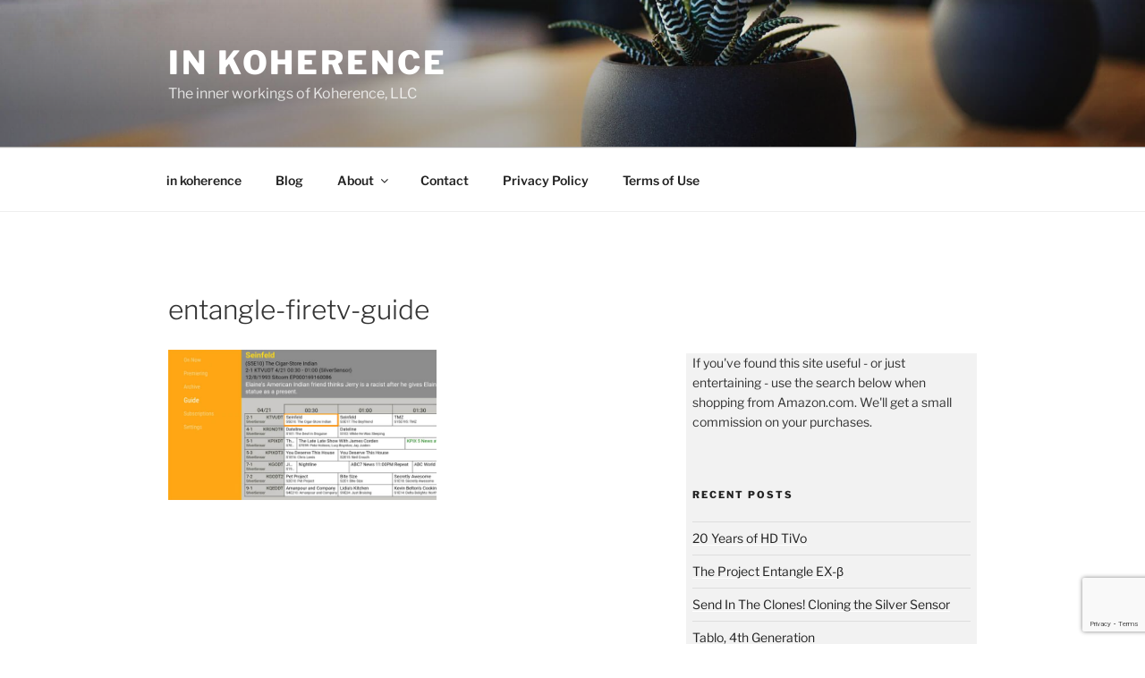

--- FILE ---
content_type: text/html; charset=utf-8
request_url: https://www.google.com/recaptcha/api2/anchor?ar=1&k=6LdNZIYUAAAAAECi45axk8qCJwELljx0-hS3M557&co=aHR0cHM6Ly9pbi1rb2hlcmVuY2UuY29tOjQ0Mw..&hl=en&v=N67nZn4AqZkNcbeMu4prBgzg&size=invisible&anchor-ms=20000&execute-ms=30000&cb=1ew1yuk15vt6
body_size: 48592
content:
<!DOCTYPE HTML><html dir="ltr" lang="en"><head><meta http-equiv="Content-Type" content="text/html; charset=UTF-8">
<meta http-equiv="X-UA-Compatible" content="IE=edge">
<title>reCAPTCHA</title>
<style type="text/css">
/* cyrillic-ext */
@font-face {
  font-family: 'Roboto';
  font-style: normal;
  font-weight: 400;
  font-stretch: 100%;
  src: url(//fonts.gstatic.com/s/roboto/v48/KFO7CnqEu92Fr1ME7kSn66aGLdTylUAMa3GUBHMdazTgWw.woff2) format('woff2');
  unicode-range: U+0460-052F, U+1C80-1C8A, U+20B4, U+2DE0-2DFF, U+A640-A69F, U+FE2E-FE2F;
}
/* cyrillic */
@font-face {
  font-family: 'Roboto';
  font-style: normal;
  font-weight: 400;
  font-stretch: 100%;
  src: url(//fonts.gstatic.com/s/roboto/v48/KFO7CnqEu92Fr1ME7kSn66aGLdTylUAMa3iUBHMdazTgWw.woff2) format('woff2');
  unicode-range: U+0301, U+0400-045F, U+0490-0491, U+04B0-04B1, U+2116;
}
/* greek-ext */
@font-face {
  font-family: 'Roboto';
  font-style: normal;
  font-weight: 400;
  font-stretch: 100%;
  src: url(//fonts.gstatic.com/s/roboto/v48/KFO7CnqEu92Fr1ME7kSn66aGLdTylUAMa3CUBHMdazTgWw.woff2) format('woff2');
  unicode-range: U+1F00-1FFF;
}
/* greek */
@font-face {
  font-family: 'Roboto';
  font-style: normal;
  font-weight: 400;
  font-stretch: 100%;
  src: url(//fonts.gstatic.com/s/roboto/v48/KFO7CnqEu92Fr1ME7kSn66aGLdTylUAMa3-UBHMdazTgWw.woff2) format('woff2');
  unicode-range: U+0370-0377, U+037A-037F, U+0384-038A, U+038C, U+038E-03A1, U+03A3-03FF;
}
/* math */
@font-face {
  font-family: 'Roboto';
  font-style: normal;
  font-weight: 400;
  font-stretch: 100%;
  src: url(//fonts.gstatic.com/s/roboto/v48/KFO7CnqEu92Fr1ME7kSn66aGLdTylUAMawCUBHMdazTgWw.woff2) format('woff2');
  unicode-range: U+0302-0303, U+0305, U+0307-0308, U+0310, U+0312, U+0315, U+031A, U+0326-0327, U+032C, U+032F-0330, U+0332-0333, U+0338, U+033A, U+0346, U+034D, U+0391-03A1, U+03A3-03A9, U+03B1-03C9, U+03D1, U+03D5-03D6, U+03F0-03F1, U+03F4-03F5, U+2016-2017, U+2034-2038, U+203C, U+2040, U+2043, U+2047, U+2050, U+2057, U+205F, U+2070-2071, U+2074-208E, U+2090-209C, U+20D0-20DC, U+20E1, U+20E5-20EF, U+2100-2112, U+2114-2115, U+2117-2121, U+2123-214F, U+2190, U+2192, U+2194-21AE, U+21B0-21E5, U+21F1-21F2, U+21F4-2211, U+2213-2214, U+2216-22FF, U+2308-230B, U+2310, U+2319, U+231C-2321, U+2336-237A, U+237C, U+2395, U+239B-23B7, U+23D0, U+23DC-23E1, U+2474-2475, U+25AF, U+25B3, U+25B7, U+25BD, U+25C1, U+25CA, U+25CC, U+25FB, U+266D-266F, U+27C0-27FF, U+2900-2AFF, U+2B0E-2B11, U+2B30-2B4C, U+2BFE, U+3030, U+FF5B, U+FF5D, U+1D400-1D7FF, U+1EE00-1EEFF;
}
/* symbols */
@font-face {
  font-family: 'Roboto';
  font-style: normal;
  font-weight: 400;
  font-stretch: 100%;
  src: url(//fonts.gstatic.com/s/roboto/v48/KFO7CnqEu92Fr1ME7kSn66aGLdTylUAMaxKUBHMdazTgWw.woff2) format('woff2');
  unicode-range: U+0001-000C, U+000E-001F, U+007F-009F, U+20DD-20E0, U+20E2-20E4, U+2150-218F, U+2190, U+2192, U+2194-2199, U+21AF, U+21E6-21F0, U+21F3, U+2218-2219, U+2299, U+22C4-22C6, U+2300-243F, U+2440-244A, U+2460-24FF, U+25A0-27BF, U+2800-28FF, U+2921-2922, U+2981, U+29BF, U+29EB, U+2B00-2BFF, U+4DC0-4DFF, U+FFF9-FFFB, U+10140-1018E, U+10190-1019C, U+101A0, U+101D0-101FD, U+102E0-102FB, U+10E60-10E7E, U+1D2C0-1D2D3, U+1D2E0-1D37F, U+1F000-1F0FF, U+1F100-1F1AD, U+1F1E6-1F1FF, U+1F30D-1F30F, U+1F315, U+1F31C, U+1F31E, U+1F320-1F32C, U+1F336, U+1F378, U+1F37D, U+1F382, U+1F393-1F39F, U+1F3A7-1F3A8, U+1F3AC-1F3AF, U+1F3C2, U+1F3C4-1F3C6, U+1F3CA-1F3CE, U+1F3D4-1F3E0, U+1F3ED, U+1F3F1-1F3F3, U+1F3F5-1F3F7, U+1F408, U+1F415, U+1F41F, U+1F426, U+1F43F, U+1F441-1F442, U+1F444, U+1F446-1F449, U+1F44C-1F44E, U+1F453, U+1F46A, U+1F47D, U+1F4A3, U+1F4B0, U+1F4B3, U+1F4B9, U+1F4BB, U+1F4BF, U+1F4C8-1F4CB, U+1F4D6, U+1F4DA, U+1F4DF, U+1F4E3-1F4E6, U+1F4EA-1F4ED, U+1F4F7, U+1F4F9-1F4FB, U+1F4FD-1F4FE, U+1F503, U+1F507-1F50B, U+1F50D, U+1F512-1F513, U+1F53E-1F54A, U+1F54F-1F5FA, U+1F610, U+1F650-1F67F, U+1F687, U+1F68D, U+1F691, U+1F694, U+1F698, U+1F6AD, U+1F6B2, U+1F6B9-1F6BA, U+1F6BC, U+1F6C6-1F6CF, U+1F6D3-1F6D7, U+1F6E0-1F6EA, U+1F6F0-1F6F3, U+1F6F7-1F6FC, U+1F700-1F7FF, U+1F800-1F80B, U+1F810-1F847, U+1F850-1F859, U+1F860-1F887, U+1F890-1F8AD, U+1F8B0-1F8BB, U+1F8C0-1F8C1, U+1F900-1F90B, U+1F93B, U+1F946, U+1F984, U+1F996, U+1F9E9, U+1FA00-1FA6F, U+1FA70-1FA7C, U+1FA80-1FA89, U+1FA8F-1FAC6, U+1FACE-1FADC, U+1FADF-1FAE9, U+1FAF0-1FAF8, U+1FB00-1FBFF;
}
/* vietnamese */
@font-face {
  font-family: 'Roboto';
  font-style: normal;
  font-weight: 400;
  font-stretch: 100%;
  src: url(//fonts.gstatic.com/s/roboto/v48/KFO7CnqEu92Fr1ME7kSn66aGLdTylUAMa3OUBHMdazTgWw.woff2) format('woff2');
  unicode-range: U+0102-0103, U+0110-0111, U+0128-0129, U+0168-0169, U+01A0-01A1, U+01AF-01B0, U+0300-0301, U+0303-0304, U+0308-0309, U+0323, U+0329, U+1EA0-1EF9, U+20AB;
}
/* latin-ext */
@font-face {
  font-family: 'Roboto';
  font-style: normal;
  font-weight: 400;
  font-stretch: 100%;
  src: url(//fonts.gstatic.com/s/roboto/v48/KFO7CnqEu92Fr1ME7kSn66aGLdTylUAMa3KUBHMdazTgWw.woff2) format('woff2');
  unicode-range: U+0100-02BA, U+02BD-02C5, U+02C7-02CC, U+02CE-02D7, U+02DD-02FF, U+0304, U+0308, U+0329, U+1D00-1DBF, U+1E00-1E9F, U+1EF2-1EFF, U+2020, U+20A0-20AB, U+20AD-20C0, U+2113, U+2C60-2C7F, U+A720-A7FF;
}
/* latin */
@font-face {
  font-family: 'Roboto';
  font-style: normal;
  font-weight: 400;
  font-stretch: 100%;
  src: url(//fonts.gstatic.com/s/roboto/v48/KFO7CnqEu92Fr1ME7kSn66aGLdTylUAMa3yUBHMdazQ.woff2) format('woff2');
  unicode-range: U+0000-00FF, U+0131, U+0152-0153, U+02BB-02BC, U+02C6, U+02DA, U+02DC, U+0304, U+0308, U+0329, U+2000-206F, U+20AC, U+2122, U+2191, U+2193, U+2212, U+2215, U+FEFF, U+FFFD;
}
/* cyrillic-ext */
@font-face {
  font-family: 'Roboto';
  font-style: normal;
  font-weight: 500;
  font-stretch: 100%;
  src: url(//fonts.gstatic.com/s/roboto/v48/KFO7CnqEu92Fr1ME7kSn66aGLdTylUAMa3GUBHMdazTgWw.woff2) format('woff2');
  unicode-range: U+0460-052F, U+1C80-1C8A, U+20B4, U+2DE0-2DFF, U+A640-A69F, U+FE2E-FE2F;
}
/* cyrillic */
@font-face {
  font-family: 'Roboto';
  font-style: normal;
  font-weight: 500;
  font-stretch: 100%;
  src: url(//fonts.gstatic.com/s/roboto/v48/KFO7CnqEu92Fr1ME7kSn66aGLdTylUAMa3iUBHMdazTgWw.woff2) format('woff2');
  unicode-range: U+0301, U+0400-045F, U+0490-0491, U+04B0-04B1, U+2116;
}
/* greek-ext */
@font-face {
  font-family: 'Roboto';
  font-style: normal;
  font-weight: 500;
  font-stretch: 100%;
  src: url(//fonts.gstatic.com/s/roboto/v48/KFO7CnqEu92Fr1ME7kSn66aGLdTylUAMa3CUBHMdazTgWw.woff2) format('woff2');
  unicode-range: U+1F00-1FFF;
}
/* greek */
@font-face {
  font-family: 'Roboto';
  font-style: normal;
  font-weight: 500;
  font-stretch: 100%;
  src: url(//fonts.gstatic.com/s/roboto/v48/KFO7CnqEu92Fr1ME7kSn66aGLdTylUAMa3-UBHMdazTgWw.woff2) format('woff2');
  unicode-range: U+0370-0377, U+037A-037F, U+0384-038A, U+038C, U+038E-03A1, U+03A3-03FF;
}
/* math */
@font-face {
  font-family: 'Roboto';
  font-style: normal;
  font-weight: 500;
  font-stretch: 100%;
  src: url(//fonts.gstatic.com/s/roboto/v48/KFO7CnqEu92Fr1ME7kSn66aGLdTylUAMawCUBHMdazTgWw.woff2) format('woff2');
  unicode-range: U+0302-0303, U+0305, U+0307-0308, U+0310, U+0312, U+0315, U+031A, U+0326-0327, U+032C, U+032F-0330, U+0332-0333, U+0338, U+033A, U+0346, U+034D, U+0391-03A1, U+03A3-03A9, U+03B1-03C9, U+03D1, U+03D5-03D6, U+03F0-03F1, U+03F4-03F5, U+2016-2017, U+2034-2038, U+203C, U+2040, U+2043, U+2047, U+2050, U+2057, U+205F, U+2070-2071, U+2074-208E, U+2090-209C, U+20D0-20DC, U+20E1, U+20E5-20EF, U+2100-2112, U+2114-2115, U+2117-2121, U+2123-214F, U+2190, U+2192, U+2194-21AE, U+21B0-21E5, U+21F1-21F2, U+21F4-2211, U+2213-2214, U+2216-22FF, U+2308-230B, U+2310, U+2319, U+231C-2321, U+2336-237A, U+237C, U+2395, U+239B-23B7, U+23D0, U+23DC-23E1, U+2474-2475, U+25AF, U+25B3, U+25B7, U+25BD, U+25C1, U+25CA, U+25CC, U+25FB, U+266D-266F, U+27C0-27FF, U+2900-2AFF, U+2B0E-2B11, U+2B30-2B4C, U+2BFE, U+3030, U+FF5B, U+FF5D, U+1D400-1D7FF, U+1EE00-1EEFF;
}
/* symbols */
@font-face {
  font-family: 'Roboto';
  font-style: normal;
  font-weight: 500;
  font-stretch: 100%;
  src: url(//fonts.gstatic.com/s/roboto/v48/KFO7CnqEu92Fr1ME7kSn66aGLdTylUAMaxKUBHMdazTgWw.woff2) format('woff2');
  unicode-range: U+0001-000C, U+000E-001F, U+007F-009F, U+20DD-20E0, U+20E2-20E4, U+2150-218F, U+2190, U+2192, U+2194-2199, U+21AF, U+21E6-21F0, U+21F3, U+2218-2219, U+2299, U+22C4-22C6, U+2300-243F, U+2440-244A, U+2460-24FF, U+25A0-27BF, U+2800-28FF, U+2921-2922, U+2981, U+29BF, U+29EB, U+2B00-2BFF, U+4DC0-4DFF, U+FFF9-FFFB, U+10140-1018E, U+10190-1019C, U+101A0, U+101D0-101FD, U+102E0-102FB, U+10E60-10E7E, U+1D2C0-1D2D3, U+1D2E0-1D37F, U+1F000-1F0FF, U+1F100-1F1AD, U+1F1E6-1F1FF, U+1F30D-1F30F, U+1F315, U+1F31C, U+1F31E, U+1F320-1F32C, U+1F336, U+1F378, U+1F37D, U+1F382, U+1F393-1F39F, U+1F3A7-1F3A8, U+1F3AC-1F3AF, U+1F3C2, U+1F3C4-1F3C6, U+1F3CA-1F3CE, U+1F3D4-1F3E0, U+1F3ED, U+1F3F1-1F3F3, U+1F3F5-1F3F7, U+1F408, U+1F415, U+1F41F, U+1F426, U+1F43F, U+1F441-1F442, U+1F444, U+1F446-1F449, U+1F44C-1F44E, U+1F453, U+1F46A, U+1F47D, U+1F4A3, U+1F4B0, U+1F4B3, U+1F4B9, U+1F4BB, U+1F4BF, U+1F4C8-1F4CB, U+1F4D6, U+1F4DA, U+1F4DF, U+1F4E3-1F4E6, U+1F4EA-1F4ED, U+1F4F7, U+1F4F9-1F4FB, U+1F4FD-1F4FE, U+1F503, U+1F507-1F50B, U+1F50D, U+1F512-1F513, U+1F53E-1F54A, U+1F54F-1F5FA, U+1F610, U+1F650-1F67F, U+1F687, U+1F68D, U+1F691, U+1F694, U+1F698, U+1F6AD, U+1F6B2, U+1F6B9-1F6BA, U+1F6BC, U+1F6C6-1F6CF, U+1F6D3-1F6D7, U+1F6E0-1F6EA, U+1F6F0-1F6F3, U+1F6F7-1F6FC, U+1F700-1F7FF, U+1F800-1F80B, U+1F810-1F847, U+1F850-1F859, U+1F860-1F887, U+1F890-1F8AD, U+1F8B0-1F8BB, U+1F8C0-1F8C1, U+1F900-1F90B, U+1F93B, U+1F946, U+1F984, U+1F996, U+1F9E9, U+1FA00-1FA6F, U+1FA70-1FA7C, U+1FA80-1FA89, U+1FA8F-1FAC6, U+1FACE-1FADC, U+1FADF-1FAE9, U+1FAF0-1FAF8, U+1FB00-1FBFF;
}
/* vietnamese */
@font-face {
  font-family: 'Roboto';
  font-style: normal;
  font-weight: 500;
  font-stretch: 100%;
  src: url(//fonts.gstatic.com/s/roboto/v48/KFO7CnqEu92Fr1ME7kSn66aGLdTylUAMa3OUBHMdazTgWw.woff2) format('woff2');
  unicode-range: U+0102-0103, U+0110-0111, U+0128-0129, U+0168-0169, U+01A0-01A1, U+01AF-01B0, U+0300-0301, U+0303-0304, U+0308-0309, U+0323, U+0329, U+1EA0-1EF9, U+20AB;
}
/* latin-ext */
@font-face {
  font-family: 'Roboto';
  font-style: normal;
  font-weight: 500;
  font-stretch: 100%;
  src: url(//fonts.gstatic.com/s/roboto/v48/KFO7CnqEu92Fr1ME7kSn66aGLdTylUAMa3KUBHMdazTgWw.woff2) format('woff2');
  unicode-range: U+0100-02BA, U+02BD-02C5, U+02C7-02CC, U+02CE-02D7, U+02DD-02FF, U+0304, U+0308, U+0329, U+1D00-1DBF, U+1E00-1E9F, U+1EF2-1EFF, U+2020, U+20A0-20AB, U+20AD-20C0, U+2113, U+2C60-2C7F, U+A720-A7FF;
}
/* latin */
@font-face {
  font-family: 'Roboto';
  font-style: normal;
  font-weight: 500;
  font-stretch: 100%;
  src: url(//fonts.gstatic.com/s/roboto/v48/KFO7CnqEu92Fr1ME7kSn66aGLdTylUAMa3yUBHMdazQ.woff2) format('woff2');
  unicode-range: U+0000-00FF, U+0131, U+0152-0153, U+02BB-02BC, U+02C6, U+02DA, U+02DC, U+0304, U+0308, U+0329, U+2000-206F, U+20AC, U+2122, U+2191, U+2193, U+2212, U+2215, U+FEFF, U+FFFD;
}
/* cyrillic-ext */
@font-face {
  font-family: 'Roboto';
  font-style: normal;
  font-weight: 900;
  font-stretch: 100%;
  src: url(//fonts.gstatic.com/s/roboto/v48/KFO7CnqEu92Fr1ME7kSn66aGLdTylUAMa3GUBHMdazTgWw.woff2) format('woff2');
  unicode-range: U+0460-052F, U+1C80-1C8A, U+20B4, U+2DE0-2DFF, U+A640-A69F, U+FE2E-FE2F;
}
/* cyrillic */
@font-face {
  font-family: 'Roboto';
  font-style: normal;
  font-weight: 900;
  font-stretch: 100%;
  src: url(//fonts.gstatic.com/s/roboto/v48/KFO7CnqEu92Fr1ME7kSn66aGLdTylUAMa3iUBHMdazTgWw.woff2) format('woff2');
  unicode-range: U+0301, U+0400-045F, U+0490-0491, U+04B0-04B1, U+2116;
}
/* greek-ext */
@font-face {
  font-family: 'Roboto';
  font-style: normal;
  font-weight: 900;
  font-stretch: 100%;
  src: url(//fonts.gstatic.com/s/roboto/v48/KFO7CnqEu92Fr1ME7kSn66aGLdTylUAMa3CUBHMdazTgWw.woff2) format('woff2');
  unicode-range: U+1F00-1FFF;
}
/* greek */
@font-face {
  font-family: 'Roboto';
  font-style: normal;
  font-weight: 900;
  font-stretch: 100%;
  src: url(//fonts.gstatic.com/s/roboto/v48/KFO7CnqEu92Fr1ME7kSn66aGLdTylUAMa3-UBHMdazTgWw.woff2) format('woff2');
  unicode-range: U+0370-0377, U+037A-037F, U+0384-038A, U+038C, U+038E-03A1, U+03A3-03FF;
}
/* math */
@font-face {
  font-family: 'Roboto';
  font-style: normal;
  font-weight: 900;
  font-stretch: 100%;
  src: url(//fonts.gstatic.com/s/roboto/v48/KFO7CnqEu92Fr1ME7kSn66aGLdTylUAMawCUBHMdazTgWw.woff2) format('woff2');
  unicode-range: U+0302-0303, U+0305, U+0307-0308, U+0310, U+0312, U+0315, U+031A, U+0326-0327, U+032C, U+032F-0330, U+0332-0333, U+0338, U+033A, U+0346, U+034D, U+0391-03A1, U+03A3-03A9, U+03B1-03C9, U+03D1, U+03D5-03D6, U+03F0-03F1, U+03F4-03F5, U+2016-2017, U+2034-2038, U+203C, U+2040, U+2043, U+2047, U+2050, U+2057, U+205F, U+2070-2071, U+2074-208E, U+2090-209C, U+20D0-20DC, U+20E1, U+20E5-20EF, U+2100-2112, U+2114-2115, U+2117-2121, U+2123-214F, U+2190, U+2192, U+2194-21AE, U+21B0-21E5, U+21F1-21F2, U+21F4-2211, U+2213-2214, U+2216-22FF, U+2308-230B, U+2310, U+2319, U+231C-2321, U+2336-237A, U+237C, U+2395, U+239B-23B7, U+23D0, U+23DC-23E1, U+2474-2475, U+25AF, U+25B3, U+25B7, U+25BD, U+25C1, U+25CA, U+25CC, U+25FB, U+266D-266F, U+27C0-27FF, U+2900-2AFF, U+2B0E-2B11, U+2B30-2B4C, U+2BFE, U+3030, U+FF5B, U+FF5D, U+1D400-1D7FF, U+1EE00-1EEFF;
}
/* symbols */
@font-face {
  font-family: 'Roboto';
  font-style: normal;
  font-weight: 900;
  font-stretch: 100%;
  src: url(//fonts.gstatic.com/s/roboto/v48/KFO7CnqEu92Fr1ME7kSn66aGLdTylUAMaxKUBHMdazTgWw.woff2) format('woff2');
  unicode-range: U+0001-000C, U+000E-001F, U+007F-009F, U+20DD-20E0, U+20E2-20E4, U+2150-218F, U+2190, U+2192, U+2194-2199, U+21AF, U+21E6-21F0, U+21F3, U+2218-2219, U+2299, U+22C4-22C6, U+2300-243F, U+2440-244A, U+2460-24FF, U+25A0-27BF, U+2800-28FF, U+2921-2922, U+2981, U+29BF, U+29EB, U+2B00-2BFF, U+4DC0-4DFF, U+FFF9-FFFB, U+10140-1018E, U+10190-1019C, U+101A0, U+101D0-101FD, U+102E0-102FB, U+10E60-10E7E, U+1D2C0-1D2D3, U+1D2E0-1D37F, U+1F000-1F0FF, U+1F100-1F1AD, U+1F1E6-1F1FF, U+1F30D-1F30F, U+1F315, U+1F31C, U+1F31E, U+1F320-1F32C, U+1F336, U+1F378, U+1F37D, U+1F382, U+1F393-1F39F, U+1F3A7-1F3A8, U+1F3AC-1F3AF, U+1F3C2, U+1F3C4-1F3C6, U+1F3CA-1F3CE, U+1F3D4-1F3E0, U+1F3ED, U+1F3F1-1F3F3, U+1F3F5-1F3F7, U+1F408, U+1F415, U+1F41F, U+1F426, U+1F43F, U+1F441-1F442, U+1F444, U+1F446-1F449, U+1F44C-1F44E, U+1F453, U+1F46A, U+1F47D, U+1F4A3, U+1F4B0, U+1F4B3, U+1F4B9, U+1F4BB, U+1F4BF, U+1F4C8-1F4CB, U+1F4D6, U+1F4DA, U+1F4DF, U+1F4E3-1F4E6, U+1F4EA-1F4ED, U+1F4F7, U+1F4F9-1F4FB, U+1F4FD-1F4FE, U+1F503, U+1F507-1F50B, U+1F50D, U+1F512-1F513, U+1F53E-1F54A, U+1F54F-1F5FA, U+1F610, U+1F650-1F67F, U+1F687, U+1F68D, U+1F691, U+1F694, U+1F698, U+1F6AD, U+1F6B2, U+1F6B9-1F6BA, U+1F6BC, U+1F6C6-1F6CF, U+1F6D3-1F6D7, U+1F6E0-1F6EA, U+1F6F0-1F6F3, U+1F6F7-1F6FC, U+1F700-1F7FF, U+1F800-1F80B, U+1F810-1F847, U+1F850-1F859, U+1F860-1F887, U+1F890-1F8AD, U+1F8B0-1F8BB, U+1F8C0-1F8C1, U+1F900-1F90B, U+1F93B, U+1F946, U+1F984, U+1F996, U+1F9E9, U+1FA00-1FA6F, U+1FA70-1FA7C, U+1FA80-1FA89, U+1FA8F-1FAC6, U+1FACE-1FADC, U+1FADF-1FAE9, U+1FAF0-1FAF8, U+1FB00-1FBFF;
}
/* vietnamese */
@font-face {
  font-family: 'Roboto';
  font-style: normal;
  font-weight: 900;
  font-stretch: 100%;
  src: url(//fonts.gstatic.com/s/roboto/v48/KFO7CnqEu92Fr1ME7kSn66aGLdTylUAMa3OUBHMdazTgWw.woff2) format('woff2');
  unicode-range: U+0102-0103, U+0110-0111, U+0128-0129, U+0168-0169, U+01A0-01A1, U+01AF-01B0, U+0300-0301, U+0303-0304, U+0308-0309, U+0323, U+0329, U+1EA0-1EF9, U+20AB;
}
/* latin-ext */
@font-face {
  font-family: 'Roboto';
  font-style: normal;
  font-weight: 900;
  font-stretch: 100%;
  src: url(//fonts.gstatic.com/s/roboto/v48/KFO7CnqEu92Fr1ME7kSn66aGLdTylUAMa3KUBHMdazTgWw.woff2) format('woff2');
  unicode-range: U+0100-02BA, U+02BD-02C5, U+02C7-02CC, U+02CE-02D7, U+02DD-02FF, U+0304, U+0308, U+0329, U+1D00-1DBF, U+1E00-1E9F, U+1EF2-1EFF, U+2020, U+20A0-20AB, U+20AD-20C0, U+2113, U+2C60-2C7F, U+A720-A7FF;
}
/* latin */
@font-face {
  font-family: 'Roboto';
  font-style: normal;
  font-weight: 900;
  font-stretch: 100%;
  src: url(//fonts.gstatic.com/s/roboto/v48/KFO7CnqEu92Fr1ME7kSn66aGLdTylUAMa3yUBHMdazQ.woff2) format('woff2');
  unicode-range: U+0000-00FF, U+0131, U+0152-0153, U+02BB-02BC, U+02C6, U+02DA, U+02DC, U+0304, U+0308, U+0329, U+2000-206F, U+20AC, U+2122, U+2191, U+2193, U+2212, U+2215, U+FEFF, U+FFFD;
}

</style>
<link rel="stylesheet" type="text/css" href="https://www.gstatic.com/recaptcha/releases/N67nZn4AqZkNcbeMu4prBgzg/styles__ltr.css">
<script nonce="i9cGKoP-1-6dD274vbpp6w" type="text/javascript">window['__recaptcha_api'] = 'https://www.google.com/recaptcha/api2/';</script>
<script type="text/javascript" src="https://www.gstatic.com/recaptcha/releases/N67nZn4AqZkNcbeMu4prBgzg/recaptcha__en.js" nonce="i9cGKoP-1-6dD274vbpp6w">
      
    </script></head>
<body><div id="rc-anchor-alert" class="rc-anchor-alert"></div>
<input type="hidden" id="recaptcha-token" value="[base64]">
<script type="text/javascript" nonce="i9cGKoP-1-6dD274vbpp6w">
      recaptcha.anchor.Main.init("[\x22ainput\x22,[\x22bgdata\x22,\x22\x22,\[base64]/[base64]/[base64]/ZyhXLGgpOnEoW04sMjEsbF0sVywwKSxoKSxmYWxzZSxmYWxzZSl9Y2F0Y2goayl7RygzNTgsVyk/[base64]/[base64]/[base64]/[base64]/[base64]/[base64]/[base64]/bmV3IEJbT10oRFswXSk6dz09Mj9uZXcgQltPXShEWzBdLERbMV0pOnc9PTM/bmV3IEJbT10oRFswXSxEWzFdLERbMl0pOnc9PTQ/[base64]/[base64]/[base64]/[base64]/[base64]\\u003d\x22,\[base64]\\u003d\x22,\x22QcORL8OCLcKvDyLCscONQFswETxDwpZiBBFhHMKOwoJyeBZOw6UGw7vCqznDuFFYwqN0bzrCjcKZwrE/L8OlwoohwpbDrE3CsxBuPVfCgMKkC8OyIUDDqFPDmy02w7/CuXB2J8Kuwpl8XDrDosOowovDtsOOw7DCpMOOb8OAHMKPQcO5ZMODwrREYMKhTywIwrrDnmrDuMKsb8OLw7gFQsOlT8Orw5hEw70EwoXCncKbfDDDuzbCniQWwqTCrW/CrsOxYcO8wqsfUsKmGSZbw7oMdMOyGiAWTm1bwr3CusKww7nDk0IGR8KSwo5dIUTDkzQNVMOMYMKVwp9IwoFcw6FOwpbDqcKbOcOnT8KxwrHDn1nDmFkqwqPCqMKVK8OcRsOGf8O7QcOAOsKASsOlIzFSYsOnOAtaLkM/[base64]/DlMKww5zCq8KXWhszw5t3w4tHdkchw7PDjg/CrMK3PHPCsC3Cg2LCmMKDE2gNC3gRwp3CgcO7CsKrwoHCnsKiFcK1c8O3bwLCv8OuFEXCs8OrKxlhw4kZUCALwrVFwoAmCMOvwpkgw5jCisOawrkBDkPClkZzGX/DkkXDqsKGw4zDg8OCFcOwwqrDpXBnw4JDY8K4w5d+RG/CpsKTf8KkwqkvwrtKRXwdA8Omw4nDiMOzdsK3LsOXw5zCuBI4w7LCssKAK8KNJy/DpXMCwozDqcKnwqTDpMKww79sP8OBw5wVBsKUCVAswpvDsSULeEYuHyvDmETDtB50cDPCmsOkw7dVWsKrKDxZw5FkecOgwrF2w6XCrDMWWMONwod3d8KRwroLf2Nnw4g3woIEwrjDrsKMw5HDm3tuw5QPw67Dhh07QcO/wpx/V8KfIkbCtCDDsEomQMKfTUPCixJkPsKdOsKNw6HCkQTDqEAXwqEEwqZ7w7Nkw5TDjMO1w6/[base64]/CgFTCplfCqV1kE8O6bMKickHCk1DCvAzDjHnDucOEVsOlwobCocOjwptdFgfDu8KMJMOOwonCkMKfHsO5TgBvSnbDtMObSMO5Lkcsw5Aswq3CrzVww73DvsKGwoUIwpUFfEYbOBhiwo5nwrzCrnsXdcKQw5HCjwcxDi/[base64]/MMKHPMOTDC7DuMK/a8O7w4QmfjBKwo7Ch8KCCcK3Jn4JFsOtw5PCkhrCn0g4wp/CgMOww5rCp8ODw57Dr8KvwqMRwoLCpcK1BcO/wpDCpQsjwo0hDSnCucKMw4XCiMKhXcOhPljDu8OUDALDmnzCucKWw4YNUsKWw7vDvwnCgsOaQ1pWDMKLMMOHwo/DjMO4wogaworCp148w73CscKtw75GSMOtV8KMfU3CqMOcF8KawpAEKkcaQcKNw5R/[base64]/[base64]/DtWENworDrV1fwrd1FBnCl3zDqcK0wqDCocK+wpt5w5fCo8KDeWbDl8KiXMKCwrlKwpoUw4XCvDsGwpIVwqLDiwJ0wqrDoMO9wqxtVADDnVo3w6TCp2vDsCfCkMO/EMK7cMKPwqzCk8KvwqHCr8KuFMK/[base64]/[base64]/DhBfCgcK/wrnDq8KzH8Opw6BewqliMWhkHsOgw5E/w4rDocOnwrvCiG3DlcO6ESUeEsKqLDpncAw0dRrDsR8xw5XCmWYiKcKiOMKMw4vCs3nCnGBlwrpxYcKwARZXw61mGQfCicKww550w4lfVQTCqHkqWsOUw75MX8O1OG7DtsKowqfDhC7DnsOmwrtqw5FWcsOfbMKcw4TDvcKIXj/Cr8KNw6rCjsOMMgTCklXDvgt+wr8xwqbDnMO/cFLDmzLCs8OOcxbChsO1wqh9KsOHw7Qgw5kjOgo9ScK+CGrCtsOnw6UJw7LCqsKXwo87IF7DjljCgBhqw7MIwq8EBD0kw54PVDHDmRQhw6TDgcKYbxZXwpVBw4k3wrnDrR/ChmXCpsO2w6/[base64]/Cpj5pPkwRbMKtP2YyZ8Otw4JXwrciwpYowpwCSznDsRlQB8Oea8K3w4/[base64]/Cv3PCu8OKSVDChx7DlkgGdsKZw5Yzw6XCqcK8djRrH2Q9I8OAw6nCq8O6woLDpwlkw69fMnXCnMOWUk7DucK/w7gcMsOcwpzCtDIYRcK1IF3DvQLCuMKACShmwq49Z0nDsF86wpXCl1vCsGJBwoNqwq3DjyQUBcK9AMKvwrUDw5s0wpE2w4bDjsKewrnDgybCgsODHQHCrMOUT8KuMk3DqE8owpsYf8KPw67CmMONw7plwoZzwrUXQBPDq2jColY8w4/DgMKSYMOjJEEzwp4mw6HCjcK3wq/DmsKHw6LCm8Oswqx0w4QkDysywpwNaMOSwpfDkjZiPDhQbsOiwpjDhMOGP2nDsELDjiJfAMKDw4PDqsKcwp3Cg3gqwprCisOddMOfwo80NivCtMOldz81w5jDhDHCphB5wos4B2dlaGPDmm/Cq8KmA0/DssK9wp0CQ8OMwrrDs8OSw7fCrMKawpnCr0LClwLDucOLVH3ChsOGFjfDrMOVw6TCiD7DhcOLPC/CrcKbTcKxwqbCoy/DgCVzw5UDcFPCmMOoTsKCT8OsAsOmesKvw5wdBnXDtDTCmMKaRsKkwq3DjlHCsEUhwrzClcOOwpzDtMK6ZxnDmMOxwrw6CwfCocK1J3pGYV3DtcKbRDsASMKke8K+S8K6wr/CssOPd8K1IsOLwpsgTnXCtcOjw4zCrsOSw4lWwrLCoS8VLMOqODjCrMOpUAZ5wrphwp5cL8KVw74sw719woHComDDjcKjccKTwpJxwpQ6w77DpgYww6bDsnPCkMOBw5hRTCFXworDiXt2wo9dTsOKw7/CvnxZw7nDusOfFsKKP2XCnhfCon5TwqRvwpUnJcOEWH5ZwqLClcO3wr3CtMO7worDtcOqB8KBN8KIwpvCtcK/woPCrMKZKMO8w4YTwpllJ8Onw7DCl8Kvw6LDm8OFwoXCu00xw4/CrlNrVTDCjC7DvzMxw7XDlsO/e8O2w6bDrcKBw5RKb1TCokDCucKuw7TCiws7woYDUMOXw7HCkcKAw6HCrsOUEMONA8OjwoDDqcOUw4/CiS7CskIGw73CsiPCqFhpw7fCsBZewr7Dohhvw4PCsE7DuTfDv8KaK8OcLMKRU8KNw5oxwprDq1bCn8Ocw6Avw6w+MFkxwpkCMjMowrk+w4towq8qwoPCusO6dMOlwojDmsObdsOLIUBeOcKKDTrDlG/DjhfCmMKPDMOHOMOSwrsXw6LChWTCgMOKw6bDlsOHNBlMwrkaw7zDlcKSw5B6BE4kBsKXK1bDjsOKfwLDlsKfZsKGRGnDgzkhaMK1w5rCiSjDosONTWoEw5sowrEywoBMAl0pwot+wprDi2oEFcO2YsKJwqdrfVsXX0zCnD8owobDkE/Dq8KjTRrDgMO6McOKw7nDq8O8WsO5TsOvNyLDh8O2CCsZw5wzQcOVN8OfwrrCgz0kFlLCjzN/w4luwrEEZk8fQMKfPcKmwoAdw64Mw7leb8KnwrR4w7tGGcKUT8K/wpIww7TCkMO9ICxmNjPDmMOzwpvDk8Okw6LDiMKYwp5PfXXCoMOKT8OXwr/CvHcRdMKsw4hMJVTCuMOmw6bDuxrDpsKiHSnDkADCh2x2GcOgAQfDrsO0w7IVwqjDrHklK0BgAMOrwqdOCsKqw7UYC27CmMKDI1PDj8OrwpVkw5XChcOxw78MaTUYwrfCvTNZw6ZoVxcEw7nDvcOJw6vCr8KvwoAdwqzCnTQ9wq/Cl8OQOsOaw79GR8KeBTnCi0/CusKUw4rCunxlR8ODw4ACDkwtIWzCv8OEfHbDm8KswoFLw4AWdEHDjgJGwobDtsKaw6DCvsKnw6ZmZ3oZKlgrZUbCmcO3W2Jlw5LCnAjClGEmwpQ1wr48wqvDocO+wr8Kw5jCmcKkwrXDpxHDih3DjzZLwol7PW7Cs8O/w4nCq8K8w5nCi8OkUMKGXMOEw63ClV/[base64]/DjjLDl1DDq8KKI0/DqMK4wqbDlGYpw5YMBMKqwphvfcORQcO1wrjCtsOUBxfDlsKew4BQw5haw7/ClwRJUynDs8OAw5vDgBFnZ8OnwojCj8K5YzDDmMODwqJNXsOYw5oPZMKJwoppCMK3azPCpMKcecOAL3jCuGZAwocnW2XCtcOUwpLDgsOYwpzDqMONShMxwo7Dv8KwwpopaGTDhMO0TlTDn8Obek/DncOHw4kEfcKcSsKEwoopWHDDisKrw6LDuDfCn8Kqw5TCpizDlcKRwponTFl3CXEowr3DlsOyZC/DshQdT8OPwq9lw6Ezw49fGHLCtMOWGXvCl8KPKcO1w7fDsyxHw6LComFVwqNvwo7Cnz/DgcOOwoBZF8KPwpnDqMOWw4XDqsKGwoREJBjDvjt2bsO+wqzCosO8w6zDk8Kfw4vCiMKcNsODaVLDtsOQw7IYLXZEJMOoLmnDgcODwo/[base64]/CnDDCjG1dw7Eiw5AOEyDCj8O3wr3CrsOgDGHDpgbDlsKxwp3CnBNmw7zDqsKRM8KpZsOfwp/DpWtVwpDCo1TDlMKTwqTDjsKvCsKiYRwrw5rDh2BwwoU/wpdkDV19dEzDrsOqwptPVQVjw6/CugTDiz/Dl0sjMFBMMA4SwoV5w4nCtsO3wq7CkcKvO8OLw7Izwpwqwr8xwq7DvMOHwrXDmsKdLsKZLR8VDGZ6SMKHw55Rw55xwq80wpzDkBksUQFxV8KYXMKbTH7Dn8OTYkYnwr/ClcOow7HCrFXDvzTCpsOvw4zDp8K+w50Sw47DosOIw67DrQ5OFsONwqDDo8KOwoUxfcO5w4XDhcOmwqULNcOOHgjCglcywoLCuMKBLF/DhjhYw796YSVAKW3Ci8OASggMw5M1wp4maWBiZFAWw6fDr8KbwqZ+wog8H2AAZMK5LD1aCMKAwp/CosKMQMO7X8O1w4vCu8K3A8OoHcKiw4tLwrQlw5/CjcKow6E0wqZlw5/Dq8KCI8KdZ8K+VynDr8Kqw68wV1TCosOVO23DihDDkEHColkkdwrCiQTDtWhMLxZ5UcKcZcOEw419Y2vCpA1vCcK7dmFxwo0iw4PDs8KIIsKCwrLChMOFw59ww71aF8K3BUfDucOmYcO4w7bDgTrDj8OZwoU/[base64]/Cl8O2f3Y7w7TCmUvCmMK9w67Cv1vDiW3CvsKxYWVXHsKJw4IBEkrDjcKowpIaG2TCksOrMcOREwAxM8KyczsbSsKjdsObCF4ASMKDw6PDscKvJcKnbD1Yw5PDtQEgwoHCpy/Dn8Kew7lmC2zDvcKdRcKvScOBTMKxWCJtw6trw5LCtSHCm8OaVCzDt8KewqDCgMOtM8KgJBM4DMKdwqXDoCwXHlcVw5/CvsK4OMOKMAR4B8O2wqXDucKLw5Vxw4HDlsKTbQ/[base64]/Crl/DvTTCtsKXwp5SwrIIwp4mPMK1wqBuw71NQnLCo8Kjwp/DvsOKw4TDjMOFwpvCmk/[base64]/CuMKsw6EkwrBxMcKwRFXCmUIjE8KEw73DiFB0P1gRwrLCmgtbwrcHwq7CpELDsXNeP8KndFbCncKSwrY9QgXDvB/CjW1WwpnDk8KRbcOXw6xSw4jCpMKIMlouF8ONw4vCqMKJb8OOTxrDilMdQcOEw4XCth5vw7QgwpdaWgnDr8OkQg/DiF5/a8O9w5gBZGTChVbClsOmw73ClRvCksKUwplRwr7Di1V2Cmo/A3hWw5wzw4XCjD/ChSTDuhN/w6FKdWcWMUXDqMOKZ8Kvw5MuJFtcbzvCgMK5HEA6WHEAfMOOb8KJMQx9WBPDtMOteMKLCWtcSjFQWQwawoLDlD9aKMKAwq/CsiXCnFVcw6cJw7ANAERfw63DnUDDjnLDlsKGwo5bwpElIcOpw7MXw6LCjMKxagrDusOxYMO6LMKdw4bCuMOiwonCuRHDlx8zCjHCsylWBUfCgcKjw58Mwr/CiMKkwojDmFUjw6kRbn3DvjEkwrzDiAXDjk5RwpHDhHjDpCzCqsK6w7wFD8OAG8Kfw5HDnsK4aHtAw7LCq8OxDjsPasKdQSXDszAgw7/DoWt+T8KewpBWKCTDmltIw5HDsMOpwqEdwqxowr7DpcK6woJKDA/ClFhuwrZIw6LCscOzVMOtw6PDhMKYFxI1w6ABGsKGIgvDs3ZVQkjDscKHVkbDl8KVw6DDlTx4wqzDvMOYwoIUwpbCg8Otw5XDq8KhEsKOIVNsVMKxwr8laS/CjcO/wpPDrGXDhMO7wpXCicKaSEwPOzXCo37CssKCHirDqjvDiC/DvsO0wql5wrhMwrrCt8OwwpLDncK7J2TCq8K9w7F/[base64]/DjH3DqV3CojDDukDDnsOCbg0Tw57CgmHDmnQHQiHCs8OKPsONwqDCtsK5EMOxw5nCusOxw5pnbFUeYE4wbS8Pw4LDj8O0wpfDtGYORxY/wqDCkjh2ecOxTnxObcOWBW8WeC/Cu8OhwoBLHXfDqHXDg0LDpcOyecOLwr4NIcODwrXDsHnCikLDpDDDocKQUhgVwrVcwqrCv3fDriArw7NPDwcLYcKEFMK3w4/DvcKhIF3DjMOvbcKAwrsJUMKCw7Erw7nDmxICXsO4dw5ZFMKowo19w6DCgybCllQAFHrClcKXwp8cwqXCpmDCjcK2wphiw6MSAB/CqC5MwrfCtMKKFMKhw7wzw5FNa8OxSFExwo7CswrDosKdw6oIUWQFUkbDvlbDqjcdwpnCkQLDj8OoeV7DlsKIajnCvMObDUtRw47DucOSwo3DgMO7InYzSsKGwppbOkgiwogiJ8KTSMK/w74pJMKtMzoeVMO/Z8Kiw5vCsMOEw5guacOPOTXCl8K/CzPCqcKiwovDtX/[base64]/w5thV8OYw5/[base64]/Cr8KtcsK1D3DDlDLCj8K1BcOuwqlBwrjDvcKAcX/CmcOIfFhxwotwSBbDiXbDq1XDhgTCuTRgw4kqwoxSw5Q6wrE7w5rCsMKrVsKuCcOVwo/Ci8OAw5F6f8OKEFzCr8Kpw7zCjMKkwqg6AG7CvHjCtcOENScjw4rDh8KIIR7Ck0rDom5Kw4/CrcKyZw4RckE0wqMLw43CggMxw5lwTcOKwqwYw58Cw4fCr1Fpw6Z8wo/DsklIP8KgJ8OCPz/[base64]/CtsOWFnjDk8KpLwx1w4jDkW0ydjHDmsKLw48rwo8EGSJKc8OuwpbDmHrDjsOaY8KgfsKYVcOXQS3CucOQwqTDnxQNw5TCu8K/wqbDrxBdwpDCjcO8wrxWw6I4w6XDm0lHB0LDj8KWTsKLwrIAw7rDkCvDsWIwwqVjw7PCpz3DmQhoDsOkOEbDhcKIGhjDux9jJsKFwpTDqsOkU8KzGTFcw6VNDsKPw6zCvMOzw5PCrcKsdR4YwqnCvHQtOMKbw4rDhTQbLHLDnsK/w4RJw6/[base64]/CpCFIwqHDuSUWH8Oqb1kiwr3DlsK9w4rDlTUBScOYJMOLw6F+VcOZEkkZwpAydsOpw6J9w6RBw6vChEgTw4nDv8Kfwo3CusOOGxwdDcOCWDXDrDTChw9mwrXDoMKiwrjDgRbDssKXH1LDrMKvwq3Cm8OkTjTCmn3CqFMAwofDv8K/OMKqVsKFw5xEwovDo8Otw7Ayw5PDsMKYw6bCmmHDjEt7ZMOJwq8odn7CosKZw6vCrcOKwqjDml/CkcOMwoXCngnDicOrw43CtcKewrB4DwcUMMOBwp9AwqElBsKyWiY3QcO3JGjDmsKpIMKPw5XCvn/[base64]/[base64]/[base64]/Cmk1bw4bCmElVTcOmw4IVwpPCohfDpcKpWsKWw7bDvsO4J8Owwo5FPwfDrcO8OQxZN3NkEkptbWfDksOFBEwHw6Vhw6kLPCpqwrXDpsOjQXArd8K3FBlLczYaZcOKU8O+M8KiJ8KTwroDw4JvwrQQwqU6wqx9YhwQQXl5wrA5fB/DhsKew6p7wpzCmH7DqhvDusOGw63CpznCk8O5O8KSw5sBwoLCsl4VDQ06G8K4DQACIMO7B8K/YRHChBDCn8KSOxFpwoMQw65EwqfDi8OSdnkUQsKUw47CmzPDnQrClsKKwrzCukRTCREjwqVmwqbCm0LDqGzChCZqwrLCj2TDtAfChyjDqcOBw4s/wqV8HG/DnsKLwqsEw44PSsKqw4TDjcO9wrjCtgYHwoPCs8OkMMKBwr/Dq8OKwqtYw6rCgcOvw5UmwqnCncOBw5FKw4fCqUwbwoXClMKvw5Ymw68Lw7lbD8OpV03Dll7DjMOxwp84wozDr8Oue0PCo8K6wo7Ck0pVaMKvw7xIwpzCmcKLdsKpHRfCiw7CoSjClU8iHcKGWS/CmMOrwq1OwpoUQMKAwrPCuRXDq8OlbmfDr3p4JsKfccKCFnvCnhPCnGfDmVVAZ8KNwqLDjwdWHkhKVwJKX244w4ZNWi/Dgm7DsMOjw53Ctn8CQxjDuAUADGrCicOHw6I4VsKhCnoYwp5Gb2pdwpnDjsKDw4zCuxhOwqxaXyEywoN4w43CqBxLwoljIcKlw4fCmMO8w6Ilw50WNsOjwoLDp8KlJ8OdwqjDunPDqgPChsOYwr/DiRcUGx9bwo3DsifDq8OOJzLCqzpjw6DDuRrCgDMUw5Z1wq7DhcOywrJ1wpHDqiXDrMO/wq8eGhUtwpkqLcOVw5zComvDpEPCmQ/[base64]/[base64]/DtsOjw4I3MMKOwoMkRcKUK8OVKMO0w7PCn8Kgw6N/wqIUw5jDqBEfw4Unw5rDrwBjZMOHPcOEwrnDscKeQyQVwoLDqjtTUz1ADS/DnsKTfMKgYAoWUsK0fsKJwrbClsO5w7LCmMOsbWvCisKXR8OVw6vCg8O7JG/DnX4Aw67Dj8KxZyLCpMO6wqfDtS7Cn8O4LcKuYMOPbsKHw7HCvMOkIsOTw5B/w54af8OTw7gHwpk0Z1tkwogmwpXDm8OWwq9+wqPCrMOMwpVyw5/Du1vDtcOQwpbDtEMWesOTw7vDil4bw698acOSwqMMBcKNDip3wqs9asOrNQUJw6I1w71swqNvXB5aDjbDrcOQeiDCkw98w7vDhMK7w5fDmXjDtF/DmsKxw6k0w6PDoTZzXcOgwqw4w4jCik/DiCDCk8OEw5LCqy3CksO5wq3Dq0XDicOHwpHDisKMwrbDu0Ryc8OUw4Ynw6XCkcOqYUHCrsOnV3jDsSHDnCgiwqjCsQXDs2zCrcKDI0TChMK3woVpPMK8NgoXHRfDqHVywpkADDvDoB/DoMKswrx0wocbw4w6GMKGwotPCsKLwog5TBgRw5jDgMOHPcKQcAMHw5J3GMK9wqN+ZSdmw7/DpMKnw4R1ZTbCnsO9O8OOwpzChsKTw7XCjybCgsKmRQHDmmLDm0vChxIpIMK3wpvDuhXCnVVDYy3DsQZrw5fDisO7GnI/w6VWwpc5wpjDoMKNw7kBwpwnwqzDhsKVDsO8RMOlNMKywr3Cg8KuwrUke8OVU31Rw6bCqsKEbUh/AiZ2Zkxpw73CrFAWMi4obGTDtR7Dky3CtVs3wobCvylKw6LDlj7DjcOQw5ZFfClnQcKWJ1zCoMOvwoYYTDfCjmwEw4PDjMKne8OzBivDmAkjw7kDwoAjLcO6PMOpw6XCisOQwph8HQNJfljDl0TDoT/Di8O/w5oma8KqwobDtioEPX/DjUfDhsKYw5/[base64]/DmMOMw4PCvH0gP8KFwolgwrdJP8OjDwbCs8O1HcKxIg3CisKtwrZWwogiDcK4wrLCrT4tw4jDs8OpaiHCtThhw5Mcw7fDtMKGw70MwpvDjVYCw7lnw7c1MS/CjsOFMcKxPMOWO8OYe8KuFj5bYjl0dVnCnMO+w6jCk3V4wq5AwrDCpcOZbsKYw5TCpjcVw6JcVWPCmiXCggglw7kBIzjDjjY/wptyw5MOLMKDYkZ2w6FzQMOvK24jw6suw4nCoE9Qw5xrw71yw6XDnit6IjtGHsOzYMKgNcOofUlJf8O+wqnCkcOTwoInGcKYO8KSw7jDnMOoMMOBw7fDl3FcK8K/ClkueMO0wpFOPGHDp8KXwq5UalhtwrZqTcOiw5VKPsOaw7rDuVE2dF9Kw40nwpU+PEEKdcO2VcKdIi3DpcOPwq7CrF1OWsKEUEcLwpbDhMOuF8KheMKkwphxwrPChz4vwq0RXn7DjkUgw68HE2LCs8OVTB5fe0LDscOLERDChh/DiyZWZBJOwpHDs0HDuUxUw7DDgTVyw44Kwp8OWcOew75qUFXDo8Kbwr5mJ1puKsO7wrLCqW0TMGbDn1TCkMKdwoR1wqHCuC3ClMOMBMO5wq3CpsK6w7Qew78Dw43DrMOiwotwwpdSwrnCgsOyNsOIXcKNfQggdsOPwoLChMOuKMKcw5rCgGzCtsKfai/Ch8OJNx0jwr1hbMOnZsOgI8OLM8K1wo/DnxtuwoRKw6cVwpYdw4TCpMKMwo3DsU/Dl3vDonl+fsOaTsOhwo9Fw7bDgBDDnMOFcMONw64uRBsew7YbwpwmRMKuw6QvKidpw5nCsGNPTcOoeRTCpV5kw60jXm3CnMOXQcO4wqLCvlkRw43CssKZdw/Do1lQw6VDJcKQRMKEbgV3I8Knw57DvMOaDwNrUT0/wojCsgbCtF/CoMO2QB0cLMKiMsO3wpZEDMOrw5vClijDiiHDkjPDg2gHwpx2Tkd2w67CiMKqbjrDj8O2w7HCmUxtwpc6w6vDog/[base64]/w7DChsONUcOSQMKqw7TCpj1HNmnCtyYTwrsyw53Di8OYbjVjwrnClkhow6DClsOZC8K7TcKEBx9Zw5LDky3CqlnCpnldWMK1w55ZeTMNwphTYhjCow0RRMK2wq3CshlIw43CnyLCoMOJwrDCmyTDs8KzJsKAw7vCoQjDl8OUwonDj3/CvyICwp8xwoIfIVTCu8Omw47Du8O0dcO5HjXDjMONZjQEw7cATi7DvADCnFEyEsOjSV3DrFrCncKqwrjCsMKiWk0VwrPDt8KSwqIWw6s9w6rDiDfCuMK5wpRow4V4w59PwphvDcKyF0/Ds8O7woLDpcOaEMKdw6bDhTQJWsOeX0nDsldGUcOdDsOLw7gBZlNkwo9zwqrClMOiXFXCo8KfKsOeH8OCw4bCrQB3HcKfw6p3DF3CtSTCrh7CrMKVwpl2CGDDvMKOw6LDtABtYMOawrPDssKVWinDqcOWwrN/NHNgwrQow5HCmsOICcO+wo/[base64]/w6tMwoLCiADDo8KEM1PChiPDnsOAwoUURRVzIQTCtsOvK8KqfsO0d8Ofw4BMwoXDq8KzNcOYwrAbN8O5GS3DrT0aw7/Cq8Ohw61Qw4HCm8Kqw6Qyc8KEOsKILcOjKMOLLSjCgwppw5Ubwr3DoCoiwrHClcKpw73Dvk4hD8O+w4k6EWItw704w5NsfsKILcKmw4TDsCAVecODAFrDk0cwwrZzHGzDoMO1wpAywpPChMK/[base64]/[base64]/Dj8Ohw7kvIEhIccOhYA/Cq8K+MQYvw4AbwozDh8KEw5rCl8OUw4LCiR1rwrLCjMKTwroBwp3DjhgrwqTCvcKdwpQMwpoREsK3PMOrw7TDrm5QXAhbwp/Dg8KnwrPChFLDtnnDuSjCkFnCjhfDnEcew6UUSBfCuMK2w7TCi8K/wpA8Hi7Cm8KBw5DDundeJMKPw5rCtBJCw7lYPk8KwqIuPE7Drm0yw5pRB3pGwq7CkXAywrBhM8K/[base64]/ColrDpcOWwoQawpltw4nCi8O3w63Cuw5Iw5Y7woUOw4zCjybDv1kZdmdbTMOVwpUJXsOTw7XDk3/Cs8Oaw5lhWcOLVVvCuMKuPhwzcw8wwq5lwppaZWfDo8OpfGjDm8KcInoawopxKcOqw6DCrgTCiE3CvwfDhsK0wqHCqcOLYMKfRGPDnnpmw4FQLsOTw6I/[base64]/CmcOnecKZOGBYKcOVOhXDpU7DkU/[base64]/DqsOkED/CrxxIFVFfUsO8cWLCo8Oiwp9pwpoEw7lSAcKGwqjDqMOywqLCrWnCrn4SOcKRO8OLS1/[base64]/Co8ONcSBvTlLCsi5Tw7JbIQALwodIw64gcQzCvsOewpXCqS9/McK0OcO/asOzTEw6CcK1FsKswrs/w6bCjRlKKjPDrSN8BsKvPWFVfxI6PXYHCDLCnlfDkVPDrAELwpIMw69TZ8KvE3IRFsK2w6rCpcOXw5TDt1Rew7Y9bMOresOkYHDCnFp9w55KaULDiRnDmcOaw7/CnVhZZDLDuXJBI8OKwrhSLz9DWX9sFUhhC1rDpl/[base64]/CsORI8OJwpbDvH7DpMOBWx7CsgPCqngSUsKrwpXCmDvCpxfCq1jDlAvDsD3CsBZCOTjCp8KNBcO2wqXCtsOsSCw/wqfDi8OLwoYaeDY/C8KmwpxAKcOTw4trw4nCq8OjPVwBwp3CliQHwrbDiQESwq8JwrcAdE3Dt8Onw4DCh8KzXTHCgFPCksKTG8OWw51tBD/CknTDs1tcKsOFw7Upb8KXCSDCpnDDiBhRw5BEABPDqsKTw68swqHDu13DjV5xLyEmNcOwQHQKw7I7BMOYw4pBwp5WVg0Bw6kmw7/DrcOgG8OKw6zCgwvDhnMsWEfCt8KuKBZxw5TCsD/CrcKPwoY8fTHDiMKtGkjCmcOAMk0JYsKxYMOcw65+REjDisKmw4HDvw7CjMOEeMKaQMK/Y8OyXjAnTMKjw7XDqlkHwpMKGHTDmxPDvR7CmcO0Eyg5w57DrcOswrvCpMOqwpUiwqhxw6UHw79zwoIXwp/[base64]/Coh9QPMKBSMKLYsO8MR/DgwrDmcOQwrjDmcOpwqTDk8O5FMKZw7sFE8K8wrRyw6TCuTURw5dKw67DtgTDlAkXHMOiAMOCeydNwq1ffsKdE8O4Kz11EVXDkyjDoHHCtyHDlcOzbcOnwrPDpTx8wox/ScKIExDCnMOPw5RHP1RzwqAKw4ZYXcOzwoUOCXDDlj9kw5NEwoIBfm8fw7bDjcO1eX/DrwjCoMKQW8K9CMKXHC1mesK9w7LDosKxwpFYbcKmw5t3CjlMdAXDhcKrwqk4wqRxPsOtw7EfGhp/HgvCvkhiwo/Cm8KUw47ChGlvw5M+bQ/[base64]/CjigEL3YFCgQ2EsKBwpJ3w5dawpXDg8OzD8KZOsO/w5zCi8KfUE3DpMKBwqHDpAg+wo14w4DDqMKcGMKgU8OpLQw5wrNUfsK6Iyo4w6/DkhDDuAVUwp5abyfDiMKyKGByDBvDhcOtwpgmOcKHw5/CnMOTw6fDvQEJcnzCksK+wpbDmEZlwq/DrcOow4oTw7/Cr8K5wqTCt8OvTShvwq/[base64]/DgmVORm7DoCtUw7TCjMKETcO3wpbDs8ONEsKmw5hRUsKrQMKgJsKdOEcSwrVlwpROwopuwpnDuC5uwrJBC0rClEshwq7DscOEMShFejtdCCbDrMOcwrbDvRctw65mCDVyHnV/wrIkdX0pOVomC1XDlDFfw5/DkQLCn8Ktw43CqHRuGmgjw5PDn2vDoMKow5hbw70ew7PDgcKlw4AEdAbDhMK/wqY8w4dvworCq8OFw6bDnH5ZVw9+w6h4Hn4ieD7DpMKzwpdXQ2kMV088woXCvBLDtH7DsmrCvWXDj8KzXT4Dw4XCuTBgw6zDiMOjCC/CmMOsUMKew5FwG8KzwrdAFCfCs3vDn1jCl0xRwqoiw5wHBcOyw4URw4kCKgd0wrbCjR3DvAYow6pqJyzCpcOAMQ4lwrRxZsOcTcK9wrPDu8KWJEt6wptEwoYhCMOJw5VpJsKxwpthQcKnwqhtfcOgwpMjJ8KMB8OaLsKiGcO9KsOsMwHCncKqw4lnwpTDlh/ClEbCtsKjwoEXVEoFDATClcOgw5zCiwrCkMK5P8KtJSNfd8OAwrYDBcOhw4xbccOpw4ZfCcOzH8Ocw7MhPsK6FsOswrjCp3BLw6gEXUnDj0/DkcKhwqzDiXQnPSrDs8OCwqs/wo/CusOvw7LDg1vCnxMVMFcjJ8Oqwr9oQMOvw63CicOCSsKfEcKAwoYywpjDt3TCgMKFVCgeKBPDsMKGKcOdwprDlsORcxDCjUbDp2p/wrHCkMOqw71UwrXCn1nCqGfDnlIaemo+UMKIfsOMFcOiw6smwr8ldgvDt3Ipw6xtVAXDocO5wpxnbcKtwrkgbV0Vw4ZUw5o/TMOtYUrDo283acOoBBccV8Kgwq1Pw77DgsOZTg/DmgzDujfCvsOiJDTChcOowrjDpVXChcOhwrzDmxVaw6zCpcO6IzdywrgUw49cHDbDtHoMYcOUwrhhwqHDvhRzwoVAecOWEcKswrnCisKUwp/[base64]/CtkR7bVt+VsOPAFloeErDu0bCk8Kowq7CrcO6I1XCmWHCmx0afy7CicKWw5V1w4tDwporwrJSQEHCjDzDssOmXsO1DcKgZRgFwpvCvWsrw7/[base64]/wq7DscKCC8OvUnLDhsOoAHhpHncFW8OsFm0Lw7RQWsOUwq7Cq3g/[base64]/wojDh8OgwpEww7YZw51uwoPDt8KSFMKiJMO8wq5vwp7Ch2XCkcO1CXt/[base64]/UMOSw4vCusK4esOOw6PDh8OEwqbCq3IGO8OgwqTDusOMw4sMFCc/QsO6w6/DsARQw4Rxw7DDtmBlwoHDn2bDnMKHw5jDiMOpwrDCvMKvWsOhBsKHX8O6w7h/wotMw5dsw7/[base64]/Du8Odw6R0w7bDrVImw6QOUcK7csOeacKYw5TCncObKAbDkRoywoQ3w7kOw4MYwppVE8Opw7vChBgMEMK9A3PCrsKIbiLCql49ShPDq3LDsxvDqMKgw5s4w7VFMAzDrTgWwqLCpcKlw69xRMK3Yw3DvhjDgcOgwp0Nc8OXw7tGWMOqwrHCt8Kvw7/DnsKwwrNKwpswXsKMwpspwqDDkz5aRsKKw7bDihBpwofCqsOaFjlpw45nwqLCncKXwpQNA8K1wqhYworDg8ONEMKSBsKsw5sxOUHDuMO1w6t6PzfDsW3DqwVKw5zCimI8wonCu8OPH8KJKTEvw5/DqsK2IUnDhMKFIX/CkBvDnhrDkA8QB8OPEcKXasOhw6lUwqoKwrjDjsOIwrfCoynDlMOfwrAxworDpGHDqA98aj1/ATLCv8KQwpk/BsO8wqV/woUhwrkofMKTw77CmsOiTjNyIsOPw4pEw5PClD9/CcOvWEPCp8O6KsKCZcOBw7Jtw71KUMO5YcK/DsKQw6zClcK0w6PCvMOCHxvCtMK0wqMqw4zDsUd+wogvwpDCvCddwrbDvH0gwoTDuMKSNwESGMKhwrdDC1PDoX3Dh8KawpkfwobCv0XDgsOLw5ADcRtUwoIBw4DClcKvU8KnwpbCtcKZw7EmwoTCr8OUwqw3KsKiwqdWw57CuAcvMVsfwpXDsEk/w6rCs8K+c8OswoBaV8OcesOOwowWwoXDucOgwo7DjBDDkBzDpirDgQTCiMOFS3vDh8OFw59kO1DDmW3CumjDkS/DjgIDwqzClcKxPQAwwqQIw67DosOBwr0oC8KZccKGw6k+woV0dsKBw73CtsOaw59bdMOfXwzCnRfDrcOFa3zCuhp9LcOtw5sMw47CjMKkAA3Cg349HMKJdcKhIxphw6YpT8OBIsOyYsO/wppewqlcV8ORw7knJQd0wpZsRcKrwpwVw6djw7rDtEljBMKOwqlQw5Qdw4/[base64]/DgQTCk8OSw7vCpcKbw7bDkn3Cv8Oawr8rQcKfPsOIdlo9wq5Hw6QHP3M/DcKIVzHDhRvClMObcFDCt2DDnUgUM8OLw7LCnsORwpBew7k0w5VxAcOPUMKaUsKjwo8zWcKCwpkWOVbCsMKVUcK4wqzCtsOTKsKfChnCjkBiw4hAWDnDlDwOecKgwo/DuzjCjhB9KMOxdWbCkg/CvcOqbcObwqfDmFMJDcOlOsK7woAVwobDplTCuQElw4PDlsKbXMOHDcOuw7BGw51SU8OAAXU5w40DUy3DrMKOwqJmNcKuw43DhVB6ccObwqPDpsKYw7HCm19BUMKRKMOewrIKMVdLw5ocwqfDusK3wpYAcwHCrh/DhsKaw6kowpEDwrzDsRASHcKueU5NwpjDh1DDu8Ksw6Zqw6HDv8OJB0FER8OvwoPDvcKxNsObw7w5w4kow4FaJMOmw7LDnMKPw4vCksOOwpoiDsOzE2jCmm5EwqE5w4B0O8OdMWJKQRPCrsKaFAh7LzxcwoxHw5/ClgPDhzFTwqwka8KNR8Oqwp9JRsOdCjkWwoXCgMKeacO1wr3DomRaBsKAw6/ChMOrAw3DuMOzAMOzw6jDjsKvLcOaU8O8wqnDtGwmwpMkw6rDhVtXeMKnZRA1w4rCkCXCiMOzW8OoHsOSw6/[base64]/CmsOKF1snGk7CsRLDscODwpTCt8KbfG/[base64]/wpvDg8KtcsK1wprDgMOsAUEOw4fCr8KOOsKtOsKZwqk1YsOPIcK9w4trYsKeWxBewq7Ci8OHAipyCsKIwqfDtApgcj/CisKRN8OrWjUuXGrDk8KDBjtMSnUrTsKTT0HDjsOAY8KaOMOVwrDCrsO4WQTDvWZIw7nDoMOtwpbCvsKHZxvDugPDiMOUwr9CdVrCrMKtw6zCucKlX8KUw4dlSWXCqS0SPA3DpcOuHTbCvUfDuihxwpdKcgDCmFUlw5rDmxUOwrvChcK/w7DCkRrDgsKtw61EwobDtsO2w4obw6JBwpTDkDTCpMOWYREVWsOVOiYzIcO5wo/CuMOLw5XCgsK+w4PCucKgTnjDvsOFwo/DnsO/GFQhw7ZkKi5/HsOcFMOuF8KowpRKw7E4E0tfwpzDpWsTw5Vyw7jCvgwdwpLCnMO3wqzCnyFAeyhXWhvCuMOcIRUbwr1cXcO/w4ZAZcOWLsKbw4vDqSDDvcKSw7rCqgBVwoPDpwTDjcKXT8KAw6DCpwZPw5RlLcOmw4p7AlLDuhFHbcOQwqTDt8OKw6HDtgNrwoYiJTfDryrCtG7DnsO1Yh87w6DDucOSw5rDi8OCwr/[base64]/[base64]/[base64]/[base64]/[base64]/CuF9dwpDDn8KEEmTDvk3CrMKgI2zDnlTClsOBKMOda8Kqw4/DqsKwwro2wrPCh8OraijCnSXCnkHCvXF/wp/DsEkLUlxYHMKef8OrwobDpcK6IsKdwopHAsKpwqfDmsKNwpTDrMKUwonDsybDmUvDq3lxBgrCgzbCmwDCgsO0FsKqYW4/JW3CtMOxKH/DisOZw7HDnsOZWCUpwpfDrBXDoMKqw7Y+wodtI8K5AcKXNsKfLi/Dh2PCvMOzGk5tw4dQwqFzwq3DpVAyQUkqQ8O6w69FOiDCgsKeBcKdGMKKwo5Gw63Dtg7CoUfCjjzDncKKOsOaNnR8AGh4esKDOMOkA8OxF2Icw6fChFrDi8OvDcKqwrnCtcOrwrRIbcKAwr/DoD7CusKQw77CulAt\x22],null,[\x22conf\x22,null,\x226LdNZIYUAAAAAECi45axk8qCJwELljx0-hS3M557\x22,0,null,null,null,1,[21,125,63,73,95,87,41,43,42,83,102,105,109,121],[7059694,833],0,null,null,null,null,0,null,0,null,700,1,null,0,\[base64]/76lBhnEnQkZnOKMAhnM8xEZ\x22,0,1,null,null,1,null,0,0,null,null,null,0],\x22https://in-koherence.com:443\x22,null,[3,1,1],null,null,null,1,3600,[\x22https://www.google.com/intl/en/policies/privacy/\x22,\x22https://www.google.com/intl/en/policies/terms/\x22],\x22CrCJKXh/s/pS7VQaF8SCYTh1/y3z9Ez4dqzdJovKrOw\\u003d\x22,1,0,null,1,1769673311720,0,0,[103,38,178],null,[9],\x22RC-HujgxVS-S5-43Q\x22,null,null,null,null,null,\x220dAFcWeA7R-zepDB2u08WbHPZ_30LoD5_XoWM3ZEh-pR79aIvM2TjXzzfe41zIHU_bVw6B29MHfwALfrB8Mm4-1TejQopbRQbPYw\x22,1769756111957]");
    </script></body></html>

--- FILE ---
content_type: text/css
request_url: https://in-koherence.com/wp-content/themes/twentyseventeen-child/style.css?ver=1.0.0
body_size: 1231
content:
/*
 Theme Name:   Twenty Seventeen-based in-koherence Theme
 Description:  Twenty Seventeen in-koherence Theme
 Author:       Mike Minakami
 Author URI:   https://in-koherence.com
 Template:     twentyseventeen
 Version:      1.0.0
 Text Domain:  twenty-seventeen-inkoherence
*/

@media screen and (min-width: 48em) {
        .site-info {
                float: left;
                padding: 0.7em 0 0;
                width: 100%;
        }
}


@media screen and (min-width: 48em) {
	body.page-template-page-full-width .page-full-width #primary .entry-content {
		width: 100%;
	}

	body.page-template-page-full-width .page-full-width #primary .entry-header {
		width: 100%;
		display:none
	}

	.site-content {
                padding: 5.5em 0 0;
        }
}

.etpmenu:hover {
	font-weight:bold;
}

.single-post:not(.has-sidebar) #primary,
.page.page-one-column:not(.twentyseventeen-front-page) #primary,
.archive.page-one-column:not(.has-sidebar) .page-header,
.archive.page-one-column:not(.has-sidebar) #primary {
        margin-left: auto;
        margin-right: auto;
        max-width: 840px;
}

#secondary {
    background: #f2f2f2;
    padding-left: 7px;
    padding-right: 7px;
    padding-top: 7px;
    margin-top:70px;
}
